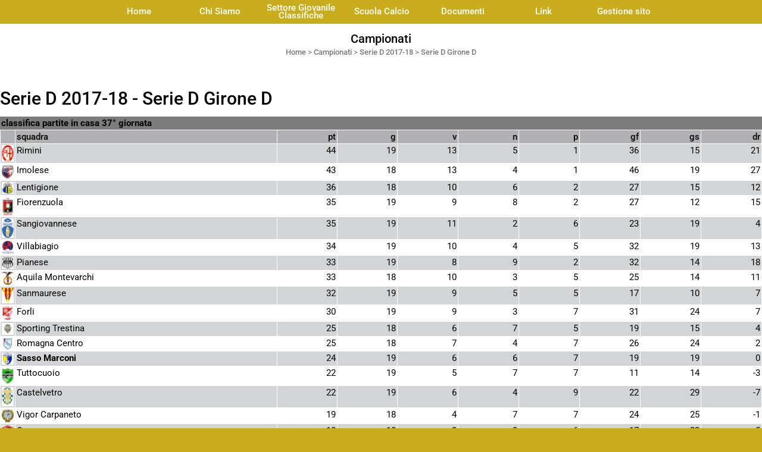

--- FILE ---
content_type: text/html; charset=UTF-8
request_url: https://www.sassomarconi1924.it/campionati0gironigiornatepartite_classifica.php?idgirone=33&tipo=incasa&giornata=37
body_size: 9643
content:
<!DOCTYPE html>
<html lang="it">
<head>
<title>Serie D Girone D | classifica partite in casa</title>
<meta charset="utf-8">
<meta name="description" content=" | classifica partite in casa">
<meta name="keywords" content="Serie D Girone D">
<link rel="canonical" href="https://www.sassomarconi1924.it/Serie-D-Girone-D-1.htm"><meta http-equiv="Content-Security-Policy" content="upgrade-insecure-requests">
<meta property="og:author" content="www.sassomarconi1924.it">
<meta property="og:publisher" content="www.sitoper.it">
<meta name="generator" content="www.sitoper.it">
<meta name="robots" content="max-snippet:-1,max-image-preview:standard,max-video-preview:30"><!-- Allow web app to be run in full-screen mode - iOS. -->
<meta name="apple-mobile-web-app-capable" content="yes">
 <!-- Allow web app to be run in full-screen mode - Android. -->
<meta name="mobile-web-app-capable" content="yes">
<!-- Make the app title different than the page title - iOS. -->
<meta name="apple-mobile-web-app-title" content="">
<!-- Make the app title different than the page title and configure icons - Android. -->
<link rel="manifest" href="https://www.sassomarconi1924.it/appicon/manifest.json">
<!-- IE configuration for icons and colors is in browserconfig.xml -->
<meta name="msapplication-config" content="https://www.sassomarconi1924.it/appicon/browserconfig.xml" />
 <!-- Configure the status bar - iOS. -->
<meta name="apple-mobile-web-app-status-bar-style" content="">
<!-- iOS icons -->
<link rel="apple-touch-icon" sizes="57x57" href="https://www.sassomarconi1924.it/appicon/apple-icon-57x57.png">
<link rel="apple-touch-icon" sizes="60x60" href="https://www.sassomarconi1924.it/appicon/apple-icon-60x60.png">
<link rel="apple-touch-icon" sizes="72x72" href="https://www.sassomarconi1924.it/appicon/apple-icon-72x72.png">
<link rel="apple-touch-icon" sizes="76x76" href="https://www.sassomarconi1924.it/appicon/apple-icon-76x76.png">
<link rel="apple-touch-icon" sizes="114x114" href="https://www.sassomarconi1924.it/appicon/apple-icon-114x114.png">
<link rel="apple-touch-icon" sizes="120x120" href="https://www.sassomarconi1924.it/appicon/apple-icon-120x120.png">
<link rel="apple-touch-icon" sizes="144x144" href="https://www.sassomarconi1924.it/appicon/apple-icon-144x144.png">
<link rel="apple-touch-icon" sizes="152x152" href="https://www.sassomarconi1924.it/appicon/apple-icon-152x152.png">
<link rel="apple-touch-icon" sizes="180x180" href="https://www.sassomarconi1924.it/appicon/apple-icon-180x180.png">
<!-- Android icons -->
<link rel="icon" type="image/png" sizes="192x192" href="https://www.sassomarconi1924.it/appicon/android-icon-192x192.png">
<link rel="icon" type="image/png" sizes="32x32" href="https://www.sassomarconi1924.it/appicon/favicon-32x32.png">
<link rel="icon" type="image/png" sizes="96x96" href="https://www.sassomarconi1924.it/appicon/favicon-96x96.png">
<link rel="icon" type="image/png" sizes="16x16" href="https://www.sassomarconi1924.it/appicon/favicon-16x16.png">
<!-- Windows icons -->
<meta name="msapplication-TileImage" content="https://www.sassomarconi1924.it/appicon/ms-icon-144x144.png">
<link rel="shortcut icon" href="https://www.sassomarconi1924.it/appicon/favicon.ico" type="image/x-icon">
<!-- Windows dock color -->
<meta name="msapplication-TileColor" content="#ffffff">
<!-- Android dock color -->
<meta name="theme-color" content="">
	
<link rel="stylesheet preload" as="style" type="text/css" href="https://www.sassomarconi1924.it/fonts/material-icons/material-icons.css">
<link rel="stylesheet preload" as="style" type="text/css" href="https://www.server156.h725.net/fonts/open-sans/open-sans.css">
<link rel="stylesheet preload" as="style" type="text/css" href="https://www.server156.h725.net/fonts/pontano-sans/pontano-sans.css">
<link rel="stylesheet preload" as="style" type="text/css" href="https://www.server156.h725.net/fonts/roboto/roboto.css">
	
<link href="https://www.sassomarconi1924.it/css_personali/cachestile_larga1_1408.css" rel="stylesheet" type="text/css" media="all">
<meta name="viewport" content="width=device-width, initial-scale=1.0">
<meta name="format-detection" content="telephone=no">

		
<style>

			
	/* sfondo singolo */
	@media all and (min-width: 1000px) {
		body {
		    background-color: #c9ad1d !important;
		}
	}
</style>
<script src="https://www.sassomarconi1924.it/js/jquery.js"></script>
<script src="https://www.sassomarconi1924.it/js/datatimepicker/jquery.ui.timepicker.js?v=0.3.2" defer></script>
<link href="https://www.sassomarconi1924.it/js/datatimepicker/jquery.ui.timepicker.css?v=0.3.2" rel="stylesheet" type="text/css"/>
<script src="https://www.sassomarconi1924.it/js/jquery.ui.core.js"></script>
<script src="https://www.sassomarconi1924.it/js/datatimepicker/jquery.ui.datepicker.js" defer></script>
<script src="https://www.sassomarconi1924.it/js/datatimepicker/jquery.ui.timepicker-it.js" defer></script>
<script src="https://www.sassomarconi1924.it/js/datatimepicker/jquery.ui.datepicker-it.js" defer></script>
<link rel="stylesheet" href="https://www.sassomarconi1924.it/js/jquery-ui.css">

<script src="https://www.sassomarconi1924.it/js/libvarie.js?lu=30012026161824"></script>
<script src="https://www.sassomarconi1924.it/js/cookie/cookie.php?lu=30012026161824" defer></script>
<script src="https://www.sassomarconi1924.it/js/defer.php?lu=30012026161824" defer></script>
<script src="https://www.sassomarconi1924.it/js/menu.php?lu=30012026161824" defer></script>
<script src="https://www.sassomarconi1924.it/js/carrello.php?lu=30012026161824" defer></script>

<link rel="stylesheet preload" as="style" type="text/css" href="https://www.sassomarconi1924.it/js/slideshow/slideshow_css.php?lu=30012026161824">
<script src="https://www.sassomarconi1924.it/js/slideshow/slideshow_js.php?lu=30012026161824" defer></script>

<link rel="stylesheet preload" as="style" type="text/css" href="https://www.sassomarconi1924.it/js/slideshow2.0/slideshow_css.php?lu=30012026161824">
<script src="https://www.sassomarconi1924.it/js/slideshow2.0/slideshow_js.php?lu=30012026161824" defer></script>

<link rel="stylesheet preload" as="style" type="text/css" href="https://www.sassomarconi1924.it/js/calendario/calendario.css?lu=30012026161824">
<script src="https://www.sassomarconi1924.it/js/calendario/calendario.js?lu=30012026161824" defer></script>

<link rel="stylesheet preload" as="style" type="text/css" href="https://www.sassomarconi1924.it/js/boxscorrimento/boxscorrimento_css.php">
<script src="https://www.sassomarconi1924.it/js/boxscorrimento/boxscorrimento_js.php?lu=30012026161824" defer></script>

<link rel="stylesheet preload" as="style" type="text/css" href="https://www.sassomarconi1924.it/lightbox/lightbox_css.php?lu=30012026161824">
<script src="https://www.sassomarconi1924.it/lightbox/lightbox.js?lu=30012026161824" defer></script>

<script src="https://www.sassomarconi1924.it/js/inviaamico/inviaamico.js?lu=30012026161824" defer></script>

<!--Per rendere il sistema dei video di sfondo funzionante anche su explorer NON ELIMINARE LACIARE COSI-->
<!--[if lt IE 9]>
<script>
document.createElement('video');
</script>
<![endif]-->


<!-- NON SONO UN MODELLO -->	<script>
		var $jQCheckCampoAggiuntivo = jQuery.noConflict();
		
		$jQCheckCampoAggiuntivo(document).ready(function (index){
			
			$jQCheckCampoAggiuntivo("form[id^='moduloOrdine']").submit(function(index) {
				
				var selettore=$jQCheckCampoAggiuntivo(this).attr('id');
				var array=selettore.split('moduloOrdine');
				var trovate2=true;
				var patternemail = new RegExp(/^(("[\w-+\s]+")|([\w-+]+(?:\.[\w-+]+)*)|("[\w-+\s]+")([\w-+]+(?:\.[\w-+]+)*))(@((?:[\w-+]+\.)*\w[\w-+]{0,66})\.([a-z]{2,6}(?:\.[a-z]{2})?)$)|(@\[?((25[0-5]\.|2[0-4][\d]\.|1[\d]{2}\.|[\d]{1,2}\.))((25[0-5]|2[0-4][\d]|1[\d]{2}|[\d]{1,2})\.){2}(25[0-5]|2[0-4][\d]|1[\d]{2}|[\d]{1,2})\]?$)/i);
				var patterndate = new RegExp(/(?:0[1-9]|[12][0-9]|3[01])\/(?:0[1-9]|1[0-2])\/(?:19|20\d{2})/);
				
				$jQCheckCampoAggiuntivo("#moduloOrdine"+array[1]+" div[id^='ordinedatoaggiuntivovis_']").each(function (index, value) { 
					
					if(
						(!$jQCheckCampoAggiuntivo(this).find('input').val() || $jQCheckCampoAggiuntivo(this).find('input').val()=='undefined') && 
						(!$jQCheckCampoAggiuntivo(this).find('select').val() || $jQCheckCampoAggiuntivo(this).find('select').val()=='undefined') && 
						(!$jQCheckCampoAggiuntivo(this).find('textarea').val() || $jQCheckCampoAggiuntivo(this).find('textarea').val()=='undefined')
					)
					{
						trovate2=false;
					}
					else
					{
						//controllo i dati inseriti se email o data
						if($jQCheckCampoAggiuntivo(this).find('input').attr("id"))
						{
							var tipocampo = $jQCheckCampoAggiuntivo(this).find('input').attr("id").split('_');
							if(tipocampo[0]=='campoemail') 
							{
								if(!patternemail.test( $jQCheckCampoAggiuntivo(this).find('input').val() ))
								{
									trovate2=false;
								}								
							}
							else if(tipocampo[0]=='campodata')
							{
								if(!patterndate.test( $jQCheckCampoAggiuntivo(this).find('input').val() ))
								{
									trovate2=false;
								}
							}
						}						
					}													
				});
				
				if(!trovate2)
					{
					$jQCheckCampoAggiuntivo("#moduloOrdine"+array[1]+" #avvisocampiaggiuntivicomprasubito"+array[1]).show();
					return false;
					}
				else
					{
					$jQCheckCampoAggiuntivo("#moduloOrdine"+array[1]+" #avvisocampiaggiuntivicomprasubito"+array[1]).hide();
					}
			});
		});
	</script>
	
		
	
<style>

</style>
<!-- foglio stampa -->
<link rel="stylesheet" href="https://www.sassomarconi1924.it/css/stampa.css" media="print"> 

<!-- T. intestazionecss: 0.006 -->
	
<meta property="og:title" content="Serie D Girone D" />
<meta property="og:type" content="article" />
<meta property="og:url" content="https://www.sassomarconi1924.it/campionati0gironigiornatepartite_classifica.php?idgirone=33&tipo=incasa&giornata=37" />
<meta property="og:description" content="" />

<meta name="twitter:creator" content="@sassomarconi1924.it" />
<meta name="twitter:site" content="@sassomarconi1924.it">
<meta name="twitter:title" content="Serie D 2017-18 - Serie D Girone D">
<meta name="twitter:description" content="">
<meta name="twitter:domain" content="www.sassomarconi1924.it"></head>
<body id="" class="">
	<a href="#contenuto-main" class="skip-link">Salta al contenuto principale</a>
<!-- inizio oggetti liberi body --><!-- fine oggetti liberi body -->
	<div id="sfondo-sito">
		<div id="data-ora">30 Gennaio 2026</div>
		
	<div id="accessoriofisso01"></div><div id="accessoriofisso02"></div><div id="accessorio-iniziosito"></div>
	<header id="testa" role="banner">
	    <div id="testa-interna"><!-- inizio oggetti liberi testa -->
<!-- fine oggetti liberi testa --><!-- no cache --><!-- menu: 1 | eredita: no | chi eredita:  | tipo: orizzontale -->
	<div id="ancora-menu-orizzontale1-46"></div>
	<nav class="menu-orizzontale menu-orizzontale-con-blocco" id="menu-orizzontale1-46" style="z-index: 99" data-tipoMenu="orizzontale">
		<div class="menu-orizzontale-riga">
			<ul><li class="menu-orizzontale-tasto">
	<a href="https://www.sassomarconi1924.it/" title="Home" data-urlPulsante="" data-moduloPulsante="homepage">Home</a>
</li><li class="menu-orizzontale-tasto">
	<a href="javascript:void(0)" style="pointer-events: none; cursor: default;" title="Chi Siamo" data-urlPulsante="javascript:void(0)" data-moduloPulsante="">Chi Siamo</a>
					<div class="menu-orizzontale-tendina">
						<div class="menu-orizzontale-tendina-tasto">
							<a href="https://www.sassomarconi1924.it/1.htm" title="Organigramma " data-urlPulsante="1.htm" data-moduloPulsante="">Organigramma </a>
						</div>
						<div class="menu-orizzontale-tendina-tasto">
							<a href="https://www.sassomarconi1924.it/Sede-ufficiale.htm" title="Sede ufficiale dell Asd Sasso Marconi Calcio" data-urlPulsante="Sede-ufficiale.htm" data-moduloPulsante="pagine_aggiuntive">Dove siamo</a>
						</div>
						<div class="menu-orizzontale-tendina-tasto">
							<a href="http://se-145.com/cgi-bin/awstats.pl?config=sassomarconi1924.it" title="Statistiche Sito Web" data-urlPulsante="http://se-145.com/cgi-bin/awstats.pl?config=sassomarconi1924.it" data-moduloPulsante="">Statistiche Sito Web</a>
						</div>
					</div>
</li><li class="menu-orizzontale-tasto">
	<a href="javascript:void(0)" style="pointer-events: none; cursor: default;" title="Settore Giovanile Classifiche" data-urlPulsante="javascript:void(0)" data-moduloPulsante="">Settore Giovanile Classifiche</a>
					<div class="menu-orizzontale-tendina">
						<div class="menu-orizzontale-tendina-tasto">
							<a href="http://www.tuttocampo.it/Italia/JunioresNazionaliU19/GironeENazionali/Risultati" title="Juniores Nazionali" data-urlPulsante="http://www.tuttocampo.it/Italia/JunioresNazionaliU19/GironeENazionali/Risultati" data-moduloPulsante="">Juniores Nazionali</a>
						</div>
						<div class="menu-orizzontale-tendina-tasto">
							<a href="http://www.tuttocampo.it/EmiliaRomagna/AllieviRegionaliU17/GironeC/Risultati" title="Under 17 Regionali" data-urlPulsante="http://www.tuttocampo.it/EmiliaRomagna/AllieviRegionaliU17/GironeC/Risultati" data-moduloPulsante="">Under 17 Regionali</a>
						</div>
						<div class="menu-orizzontale-tendina-tasto">
							<a href="http://www.tuttocampo.it/EmiliaRomagna/AllieviInterprovincialiU16/GironeGBologna/Risultati" title="Under 16" data-urlPulsante="http://www.tuttocampo.it/EmiliaRomagna/AllieviInterprovincialiU16/GironeGBologna/Risultati" data-moduloPulsante="">Under 16</a>
						</div>
						<div class="menu-orizzontale-tendina-tasto">
							<a href="http://www.tuttocampo.it/EmiliaRomagna/GiovanissimiProvincialiU15/GironeABologna/Risultati" title="Under 15" data-urlPulsante="http://www.tuttocampo.it/EmiliaRomagna/GiovanissimiProvincialiU15/GironeABologna/Risultati" data-moduloPulsante="">Under 15</a>
						</div>
						<div class="menu-orizzontale-tendina-tasto">
							<a href="http://www.tuttocampo.it/EmiliaRomagna/GiovanissimiProvincialiU14/GironeABologna/Risultati" title="Under 14" data-urlPulsante="http://www.tuttocampo.it/EmiliaRomagna/GiovanissimiProvincialiU14/GironeABologna/Risultati" data-moduloPulsante="">Under 14</a>
						</div>
					</div>
</li><li class="menu-orizzontale-tasto">
	<a href="javascript:void(0)" style="pointer-events: none; cursor: default;" title="Scuola Calcio" data-urlPulsante="javascript:void(0)" data-moduloPulsante="">Scuola Calcio</a>
					<div class="menu-orizzontale-tendina">
						<div class="menu-orizzontale-tendina-tasto">
							<a href="https://www.sassomarconi1924.it/Pulcini-2005.htm" title="Pulcini 2005" data-urlPulsante="Pulcini-2005.htm" data-moduloPulsante="pagine_aggiuntive">Under 13</a>
						</div>
						<div class="menu-orizzontale-tendina-tasto">
							<a href="https://www.sassomarconi1924.it/Esordienti-2004.htm" title="Esordienti 2004" data-urlPulsante="Esordienti-2004.htm" data-moduloPulsante="pagine_aggiuntive">Under 12</a>
						</div>
						<div class="menu-orizzontale-tendina-tasto">
							<a href="https://www.sassomarconi1924.it/Pulcini-2007.htm" title="Pulcini 07" data-urlPulsante="Pulcini-2007.htm" data-moduloPulsante="pagine_aggiuntive">Under 11</a>
						</div>
						<div class="menu-orizzontale-tendina-tasto">
							<a href="https://www.sassomarconi1924.it/Piccoli-Amici-2008.htm" title="Piccoli Amici 2008" data-urlPulsante="Piccoli-Amici-2008.htm" data-moduloPulsante="pagine_aggiuntive">Under 10</a>
						</div>
						<div class="menu-orizzontale-tendina-tasto">
							<a href="https://www.sassomarconi1924.it/Piccoli-Amici-2010-11-1.htm" title="Piccoli Amici 2010-11" data-urlPulsante="Piccoli-Amici-2010-11-1.htm" data-moduloPulsante="pagine_aggiuntive">Piccoli Amici A</a>
						</div>
						<div class="menu-orizzontale-tendina-tasto">
							<a href="https://www.sassomarconi1924.it/Piccoli-amici-2009.htm" title="Piccoli amici 2009" data-urlPulsante="Piccoli-amici-2009.htm" data-moduloPulsante="pagine_aggiuntive">Primi Calci</a>
						</div>
						<div class="menu-orizzontale-tendina-tasto">
							<a href="javascript:void(0)" style="pointer-events: none; cursor: default;" title="Femminile" data-urlPulsante="javascript:void(0)" data-moduloPulsante="">Femminile</a>
						</div>
					</div>
</li><li class="menu-orizzontale-tasto">
	<a href="javascript:void(0)" style="pointer-events: none; cursor: default;" title="Documenti" data-urlPulsante="javascript:void(0)" data-moduloPulsante="">Documenti</a>
					<div class="menu-orizzontale-tendina">
						<div class="menu-orizzontale-tendina-tasto">
							<a href="https://www.sassomarconi1924.it/allegato-b-figc.htm" title="ALLEGATO B FIGC" data-urlPulsante="allegato-b-figc.htm" data-moduloPulsante="documenti">ALLEGATO B FIGC</a>
						</div>
						<div class="menu-orizzontale-tendina-tasto">
							<a href="https://www.sassomarconi1924.it/safeguarding.htm" title="SAFEGUARDING" data-urlPulsante="safeguarding.htm" data-moduloPulsante="documenti">SAFEGUARDING</a>
						</div>
						<div class="menu-orizzontale-tendina-tasto">
							<a href="https://www.sassomarconi1924.it/carta-diritti-del-bambino.htm" title="CARTA DIRITTI DEL BAMBINO" data-urlPulsante="carta-diritti-del-bambino.htm" data-moduloPulsante="documenti">CARTA DIRITTI DEL BAMBINO</a>
						</div>
						<div class="menu-orizzontale-tendina-tasto">
							<a href="https://www.sassomarconi1924.it/Richiesta-Certificato-Medico.htm" title="Richiesta Certificato Medico" data-urlPulsante="Richiesta-Certificato-Medico.htm" data-moduloPulsante="documenti">Richiesta Certificato Medico</a>
						</div>
						<div class="menu-orizzontale-tendina-tasto">
							<a href="https://www.sassomarconi1924.it/Richiesta-Libretto-Verde.htm" title="Richiesta Libretto Verde" data-urlPulsante="Richiesta-Libretto-Verde.htm" data-moduloPulsante="documenti">Richiesta Libretto Verde</a>
						</div>
						<div class="menu-orizzontale-tendina-tasto">
							<a href="https://www.sassomarconi1924.it/Iscrizione.htm" title="Iscrizione" data-urlPulsante="Iscrizione.htm" data-moduloPulsante="documenti">Iscrizione</a>
						</div>
					</div>
</li><li class="menu-orizzontale-tasto">
	<a href="javascript:void(0)" style="pointer-events: none; cursor: default;" title="Link" data-urlPulsante="javascript:void(0)" data-moduloPulsante="">Link</a>
					<div class="menu-orizzontale-tendina">
						<div class="menu-orizzontale-tendina-tasto">
							<a href="http://www.tuttocampo.it/" title="tutto campo" data-urlPulsante="http://www.tuttocampo.it/" data-moduloPulsante="">tutto campo</a>
						</div>
						<div class="menu-orizzontale-tendina-tasto">
							<a href="http://www.romagnasport.com/" title="romagna sport" data-urlPulsante="http://www.romagnasport.com/" data-moduloPulsante="">romagna sport</a>
						</div>
					</div>
</li><li class="menu-orizzontale-tasto">
	<a href="javascript:void(0)" style="pointer-events: none; cursor: default;" title="Gestione sito" data-urlPulsante="javascript:void(0)" data-moduloPulsante="">Gestione sito</a>
					<div class="menu-orizzontale-tendina">
						<div class="menu-orizzontale-tendina-tasto">
							<a href="https://www.sassomarconi1924.it/gestione" title="Gestione sito" data-urlPulsante="gestione" data-moduloPulsante="">Gestione sito</a>
						</div>
						<div class="menu-orizzontale-tendina-tasto">
							<a href="http://webmail.sassomarconi1924.it" title="Webmail" data-urlPulsante="http://webmail.sassomarconi1924.it" data-moduloPulsante="">Webmail</a>
						</div>
					</div>
</li>
				</ul>
			</div>
		</nav><!-- T. menu 46 parziale1: 0.000 | parziale2: 0.003 --><!-- T. menu 46: 0.003 -->
			<div class="contenitoreBox" id="contenitoreBox83">
				<div class="contenitoreBoxContenuto"><div class="contenitoreBoxColonna"></div><div class="contenitoreBoxColonna"></div>
	            </div>
			</div><!-- T. contenitore 83: 0.000 -->		
	    <!-- CHIUSURA DI testa-interna -->
		</div>
	<!-- CHIUSURA DI testa -->
	</header>
	
	<div id="accessorio-iniziocontenuti"></div>		<div id="corpo-contenitore">
			<div id="corpo-contenuto-paginainterna">
								<div id="contenuti" class="campionati_squadre-scheda scheda">
				
				<main class="pag00" id="contenuto-main" role="main">
										<div class="pag00-testa">
								<div class="titolo">Campionati</div><div class="sottotitolo"><span class="nascosto">percorso: </span><a href="https://www.sassomarconi1924.it/" title="torna a Home">Home</a> &gt; <a href="Campionati.htm" title="torna a Campionati">Campionati</a> &gt; <a href="Serie-D-2017-18.htm" title="torna a Serie D 2017-18">Serie D 2017-18</a> &gt; <a href="Serie-D-Girone-D-1.htm" title="torna a Serie D Girone D">Serie D Girone D</a></div>					</div> 
											<div class="pag00-corpo">
																
								<!-- pag01 - contenuti -->
								<article class="pag01">
									
								<header class="pag01-testa"><div class="titolo"><h1>Serie D 2017-18 - Serie D Girone D</h1></div>
								</header>									<div class="pag01-corpo">
											
																
																<div class="pag02" id="">												
																	<div class="pag02-corpo">
	<div class="tabellascroll">
		<table class="tabella-campionati"><caption class="titolo-tabella-n1 align-left"><strong>classifica partite in casa 37&deg; giornata</strong></caption>	<tr class="titolo-tabella-n2">
					<th></th>
					<th class="align-left">SQUADRA</th>	<th class="align-right">PT</th>	<th class="align-right">G</th>	<th class="align-right">V</th>	<th class="align-right">N</th>	<th class="align-right">P</th>	<th class="align-right">GF</th>	<th class="align-right">GS</th>	<th class="align-right">DR</th>   </tr><tr><td class="td-rigadispari td-width1"><img src="/foto/grandi/rimini.png" alt="logo Rimini"></td><td class="td-rigadispari td-width35"><a href="campionati0gironigiornatepartite_risultatisquadra.php?idgirone=33&amp;idsquadra=377" title="calendario completo Rimini"><span class="">Rimini</span></a></td><td class="td-rigadispari td-width8 align-right">44</td><td class="td-rigadispari td-width8 align-right">19</td><td class="td-rigadispari td-width8 align-right">13</td><td class="td-rigadispari td-width8 align-right">5</td><td class="td-rigadispari td-width8 align-right">1</td><td class="td-rigadispari td-width8 align-right">36</td><td class="td-rigadispari td-width8 align-right">15</td><td class="td-rigadispari td-width8 align-right">21</td></tr><tr><td class="td-rigapari td-width1"><img src="/foto/grandi/imolese1.jpg" alt="logo Imolese"></td><td class="td-rigapari td-width35"><a href="campionati0gironigiornatepartite_risultatisquadra.php?idgirone=33&amp;idsquadra=373" title="calendario completo Imolese"><span class="">Imolese</span></a></td><td class="td-rigapari td-width8 align-right">43</td><td class="td-rigapari td-width8 align-right">18</td><td class="td-rigapari td-width8 align-right">13</td><td class="td-rigapari td-width8 align-right">4</td><td class="td-rigapari td-width8 align-right">1</td><td class="td-rigapari td-width8 align-right">46</td><td class="td-rigapari td-width8 align-right">19</td><td class="td-rigapari td-width8 align-right">27</td></tr><tr><td class="td-rigadispari td-width1"><img src="/foto/grandi/lentigione.png" alt="logo Lentigione"></td><td class="td-rigadispari td-width35"><a href="campionati0gironigiornatepartite_risultatisquadra.php?idgirone=33&amp;idsquadra=374" title="calendario completo Lentigione"><span class="">Lentigione</span></a></td><td class="td-rigadispari td-width8 align-right">36</td><td class="td-rigadispari td-width8 align-right">18</td><td class="td-rigadispari td-width8 align-right">10</td><td class="td-rigadispari td-width8 align-right">6</td><td class="td-rigadispari td-width8 align-right">2</td><td class="td-rigadispari td-width8 align-right">27</td><td class="td-rigadispari td-width8 align-right">15</td><td class="td-rigadispari td-width8 align-right">12</td></tr><tr><td class="td-rigapari td-width1"><img src="/foto/grandi/fiorenzuola.jpg" alt="logo Fiorenzuola"></td><td class="td-rigapari td-width35"><a href="campionati0gironigiornatepartite_risultatisquadra.php?idgirone=33&amp;idsquadra=371" title="calendario completo Fiorenzuola"><span class="">Fiorenzuola</span></a></td><td class="td-rigapari td-width8 align-right">35</td><td class="td-rigapari td-width8 align-right">19</td><td class="td-rigapari td-width8 align-right">9</td><td class="td-rigapari td-width8 align-right">8</td><td class="td-rigapari td-width8 align-right">2</td><td class="td-rigapari td-width8 align-right">27</td><td class="td-rigapari td-width8 align-right">12</td><td class="td-rigapari td-width8 align-right">15</td></tr><tr><td class="td-rigadispari td-width1"><img src="/foto/grandi/sangiovannese.png" alt="logo Sangiovannese"></td><td class="td-rigadispari td-width35"><a href="campionati0gironigiornatepartite_risultatisquadra.php?idgirone=33&amp;idsquadra=379" title="calendario completo Sangiovannese"><span class="">Sangiovannese</span></a></td><td class="td-rigadispari td-width8 align-right">35</td><td class="td-rigadispari td-width8 align-right">19</td><td class="td-rigadispari td-width8 align-right">11</td><td class="td-rigadispari td-width8 align-right">2</td><td class="td-rigadispari td-width8 align-right">6</td><td class="td-rigadispari td-width8 align-right">23</td><td class="td-rigadispari td-width8 align-right">19</td><td class="td-rigadispari td-width8 align-right">4</td></tr><tr><td class="td-rigapari td-width1"><img src="/foto/grandi/villabiagio.jpg" alt="logo Villabiagio"></td><td class="td-rigapari td-width35"><a href="campionati0gironigiornatepartite_risultatisquadra.php?idgirone=33&amp;idsquadra=385" title="calendario completo Villabiagio"><span class="">Villabiagio</span></a></td><td class="td-rigapari td-width8 align-right">34</td><td class="td-rigapari td-width8 align-right">19</td><td class="td-rigapari td-width8 align-right">10</td><td class="td-rigapari td-width8 align-right">4</td><td class="td-rigapari td-width8 align-right">5</td><td class="td-rigapari td-width8 align-right">32</td><td class="td-rigapari td-width8 align-right">19</td><td class="td-rigapari td-width8 align-right">13</td></tr><tr><td class="td-rigadispari td-width1"><img src="/foto/grandi/pianese.jpg" alt="logo Pianese"></td><td class="td-rigadispari td-width35"><a href="campionati0gironigiornatepartite_risultatisquadra.php?idgirone=33&amp;idsquadra=376" title="calendario completo Pianese"><span class="">Pianese</span></a></td><td class="td-rigadispari td-width8 align-right">33</td><td class="td-rigadispari td-width8 align-right">19</td><td class="td-rigadispari td-width8 align-right">8</td><td class="td-rigadispari td-width8 align-right">9</td><td class="td-rigadispari td-width8 align-right">2</td><td class="td-rigadispari td-width8 align-right">32</td><td class="td-rigadispari td-width8 align-right">14</td><td class="td-rigadispari td-width8 align-right">18</td></tr><tr><td class="td-rigapari td-width1"><img src="/foto/grandi/aquilamontevarchi.jpg" alt="logo Aquila Montevarchi"></td><td class="td-rigapari td-width35"><a href="campionati0gironigiornatepartite_risultatisquadra.php?idgirone=33&amp;idsquadra=367" title="calendario completo Aquila Montevarchi"><span class="">Aquila Montevarchi</span></a></td><td class="td-rigapari td-width8 align-right">33</td><td class="td-rigapari td-width8 align-right">18</td><td class="td-rigapari td-width8 align-right">10</td><td class="td-rigapari td-width8 align-right">3</td><td class="td-rigapari td-width8 align-right">5</td><td class="td-rigapari td-width8 align-right">25</td><td class="td-rigapari td-width8 align-right">14</td><td class="td-rigapari td-width8 align-right">11</td></tr><tr><td class="td-rigadispari td-width1"><img src="/foto/grandi/sanmaurese.jpg" alt="logo Sanmaurese"></td><td class="td-rigadispari td-width35"><a href="campionati0gironigiornatepartite_risultatisquadra.php?idgirone=33&amp;idsquadra=380" title="calendario completo Sanmaurese"><span class="">Sanmaurese</span></a></td><td class="td-rigadispari td-width8 align-right">32</td><td class="td-rigadispari td-width8 align-right">19</td><td class="td-rigadispari td-width8 align-right">9</td><td class="td-rigadispari td-width8 align-right">5</td><td class="td-rigadispari td-width8 align-right">5</td><td class="td-rigadispari td-width8 align-right">17</td><td class="td-rigadispari td-width8 align-right">10</td><td class="td-rigadispari td-width8 align-right">7</td></tr><tr><td class="td-rigapari td-width1"><img src="/foto/grandi/forli.png" alt="logo Forli"></td><td class="td-rigapari td-width35"><a href="campionati0gironigiornatepartite_risultatisquadra.php?idgirone=33&amp;idsquadra=372" title="calendario completo Forli"><span class="">Forli</span></a></td><td class="td-rigapari td-width8 align-right">30</td><td class="td-rigapari td-width8 align-right">19</td><td class="td-rigapari td-width8 align-right">9</td><td class="td-rigapari td-width8 align-right">3</td><td class="td-rigapari td-width8 align-right">7</td><td class="td-rigapari td-width8 align-right">31</td><td class="td-rigapari td-width8 align-right">24</td><td class="td-rigapari td-width8 align-right">7</td></tr><tr><td class="td-rigadispari td-width1"><img src="/foto/grandi/sportingtrestina.jpg" alt="logo Sporting Trestina"></td><td class="td-rigadispari td-width35"><a href="campionati0gironigiornatepartite_risultatisquadra.php?idgirone=33&amp;idsquadra=382" title="calendario completo Sporting Trestina"><span class="">Sporting Trestina</span></a></td><td class="td-rigadispari td-width8 align-right">25</td><td class="td-rigadispari td-width8 align-right">18</td><td class="td-rigadispari td-width8 align-right">6</td><td class="td-rigadispari td-width8 align-right">7</td><td class="td-rigadispari td-width8 align-right">5</td><td class="td-rigadispari td-width8 align-right">19</td><td class="td-rigadispari td-width8 align-right">15</td><td class="td-rigadispari td-width8 align-right">4</td></tr><tr><td class="td-rigapari td-width1"><img src="/foto/grandi/romagnacentro.jpg" alt="logo Romagna Centro"></td><td class="td-rigapari td-width35"><a href="campionati0gironigiornatepartite_risultatisquadra.php?idgirone=33&amp;idsquadra=378" title="calendario completo Romagna Centro"><span class="">Romagna Centro</span></a></td><td class="td-rigapari td-width8 align-right">25</td><td class="td-rigapari td-width8 align-right">18</td><td class="td-rigapari td-width8 align-right">7</td><td class="td-rigapari td-width8 align-right">4</td><td class="td-rigapari td-width8 align-right">7</td><td class="td-rigapari td-width8 align-right">26</td><td class="td-rigapari td-width8 align-right">24</td><td class="td-rigapari td-width8 align-right">2</td></tr><tr><td class="td-rigadispari td-width1"><img src="/foto/grandi/sassomarconi.jpg" alt="logo Sasso Marconi"></td><td class="td-rigadispari td-width35"><a href="campionati0gironigiornatepartite_risultatisquadra.php?idgirone=33&amp;idsquadra=381" title="calendario completo Sasso Marconi"><span class="partitasquadrasocieta">Sasso Marconi</span></a></td><td class="td-rigadispari td-width8 align-right">24</td><td class="td-rigadispari td-width8 align-right">19</td><td class="td-rigadispari td-width8 align-right">6</td><td class="td-rigadispari td-width8 align-right">6</td><td class="td-rigadispari td-width8 align-right">7</td><td class="td-rigadispari td-width8 align-right">19</td><td class="td-rigadispari td-width8 align-right">19</td><td class="td-rigadispari td-width8 align-right">0</td></tr><tr><td class="td-rigapari td-width1"><img src="/foto/grandi/tuttocuoio.jpg" alt="logo Tuttocuoio"></td><td class="td-rigapari td-width35"><a href="campionati0gironigiornatepartite_risultatisquadra.php?idgirone=33&amp;idsquadra=383" title="calendario completo Tuttocuoio"><span class="">Tuttocuoio</span></a></td><td class="td-rigapari td-width8 align-right">22</td><td class="td-rigapari td-width8 align-right">19</td><td class="td-rigapari td-width8 align-right">5</td><td class="td-rigapari td-width8 align-right">7</td><td class="td-rigapari td-width8 align-right">7</td><td class="td-rigapari td-width8 align-right">11</td><td class="td-rigapari td-width8 align-right">14</td><td class="td-rigapari td-width8 align-right">-3</td></tr><tr><td class="td-rigadispari td-width1"><img src="/foto/grandi/castelvetro.jpg" alt="logo Castelvetro"></td><td class="td-rigadispari td-width35"><a href="campionati0gironigiornatepartite_risultatisquadra.php?idgirone=33&amp;idsquadra=368" title="calendario completo Castelvetro"><span class="">Castelvetro</span></a></td><td class="td-rigadispari td-width8 align-right">22</td><td class="td-rigadispari td-width8 align-right">19</td><td class="td-rigadispari td-width8 align-right">6</td><td class="td-rigadispari td-width8 align-right">4</td><td class="td-rigadispari td-width8 align-right">9</td><td class="td-rigadispari td-width8 align-right">22</td><td class="td-rigadispari td-width8 align-right">29</td><td class="td-rigadispari td-width8 align-right">-7</td></tr><tr><td class="td-rigapari td-width1"><img src="/foto/grandi/vigorcarpaneto.jpg" alt="logo Vigor Carpaneto"></td><td class="td-rigapari td-width35"><a href="campionati0gironigiornatepartite_risultatisquadra.php?idgirone=33&amp;idsquadra=384" title="calendario completo Vigor Carpaneto"><span class="">Vigor Carpaneto</span></a></td><td class="td-rigapari td-width8 align-right">19</td><td class="td-rigapari td-width8 align-right">18</td><td class="td-rigapari td-width8 align-right">4</td><td class="td-rigapari td-width8 align-right">7</td><td class="td-rigapari td-width8 align-right">7</td><td class="td-rigapari td-width8 align-right">24</td><td class="td-rigapari td-width8 align-right">25</td><td class="td-rigapari td-width8 align-right">-1</td></tr><tr><td class="td-rigadispari td-width1"><img src="/foto/grandi/correggese1.jpg" alt="logo Correggese"></td><td class="td-rigadispari td-width35"><a href="campionati0gironigiornatepartite_risultatisquadra.php?idgirone=33&amp;idsquadra=370" title="calendario completo Correggese"><span class="">Correggese</span></a></td><td class="td-rigadispari td-width8 align-right">18</td><td class="td-rigadispari td-width8 align-right">18</td><td class="td-rigadispari td-width8 align-right">3</td><td class="td-rigadispari td-width8 align-right">9</td><td class="td-rigadispari td-width8 align-right">6</td><td class="td-rigadispari td-width8 align-right">17</td><td class="td-rigadispari td-width8 align-right">22</td><td class="td-rigadispari td-width8 align-right">-5</td></tr><tr><td class="td-rigapari td-width1"><img src="/foto/grandi/sansepolcro.jpg" alt="logo Sansepolcro Vivialtotevere"></td><td class="td-rigapari td-width35"><a href="campionati0gironigiornatepartite_risultatisquadra.php?idgirone=33&amp;idsquadra=386" title="calendario completo Sansepolcro Vivialtotevere"><span class="">Sansepolcro Vivialtotevere</span></a></td><td class="td-rigapari td-width8 align-right">16</td><td class="td-rigapari td-width8 align-right">18</td><td class="td-rigapari td-width8 align-right">3</td><td class="td-rigapari td-width8 align-right">7</td><td class="td-rigapari td-width8 align-right">8</td><td class="td-rigapari td-width8 align-right">20</td><td class="td-rigapari td-width8 align-right">27</td><td class="td-rigapari td-width8 align-right">-7</td></tr><tr><td class="td-rigadispari td-width1"><img src="/foto/grandi/colligiana.png" alt="logo Colligiana"></td><td class="td-rigadispari td-width35"><a href="campionati0gironigiornatepartite_risultatisquadra.php?idgirone=33&amp;idsquadra=369" title="calendario completo Colligiana"><span class="">Colligiana</span></a></td><td class="td-rigadispari td-width8 align-right">15</td><td class="td-rigadispari td-width8 align-right">18</td><td class="td-rigadispari td-width8 align-right">3</td><td class="td-rigadispari td-width8 align-right">6</td><td class="td-rigadispari td-width8 align-right">9</td><td class="td-rigadispari td-width8 align-right">11</td><td class="td-rigadispari td-width8 align-right">22</td><td class="td-rigadispari td-width8 align-right">-11</td></tr><tr><td class="td-rigapari td-width1"><img src="/foto/grandi/mezzolara.jpg" alt="logo Mezzolara"></td><td class="td-rigapari td-width35"><a href="campionati0gironigiornatepartite_risultatisquadra.php?idgirone=33&amp;idsquadra=375" title="calendario completo Mezzolara"><span class="">Mezzolara</span></a></td><td class="td-rigapari td-width8 align-right">13</td><td class="td-rigapari td-width8 align-right">18</td><td class="td-rigapari td-width8 align-right">2</td><td class="td-rigapari td-width8 align-right">7</td><td class="td-rigapari td-width8 align-right">9</td><td class="td-rigapari td-width8 align-right">15</td><td class="td-rigapari td-width8 align-right">26</td><td class="td-rigapari td-width8 align-right">-11</td></tr>
		</table>
	</div><BR><div class="lista-giornate"><div><strong>vai alla giornata:</strong></div><div class="float-left align-center" style="width: 20px;"><a href="campionati0gironigiornatepartite_classifica.php?idgirone=33&amp;tipo=incasa&amp;giornata=1" title="vai alla giornata 1">1</a></div><div class="float-left align-center" style="width: 20px;"><a href="campionati0gironigiornatepartite_classifica.php?idgirone=33&amp;tipo=incasa&amp;giornata=2" title="vai alla giornata 2">2</a></div><div class="float-left align-center" style="width: 20px;"><a href="campionati0gironigiornatepartite_classifica.php?idgirone=33&amp;tipo=incasa&amp;giornata=3" title="vai alla giornata 3">3</a></div><div class="float-left align-center" style="width: 20px;"><a href="campionati0gironigiornatepartite_classifica.php?idgirone=33&amp;tipo=incasa&amp;giornata=4" title="vai alla giornata 4">4</a></div><div class="float-left align-center" style="width: 20px;"><a href="campionati0gironigiornatepartite_classifica.php?idgirone=33&amp;tipo=incasa&amp;giornata=5" title="vai alla giornata 5">5</a></div><div class="float-left align-center" style="width: 20px;"><a href="campionati0gironigiornatepartite_classifica.php?idgirone=33&amp;tipo=incasa&amp;giornata=6" title="vai alla giornata 6">6</a></div><div class="float-left align-center" style="width: 20px;"><a href="campionati0gironigiornatepartite_classifica.php?idgirone=33&amp;tipo=incasa&amp;giornata=7" title="vai alla giornata 7">7</a></div><div class="float-left align-center" style="width: 20px;"><a href="campionati0gironigiornatepartite_classifica.php?idgirone=33&amp;tipo=incasa&amp;giornata=8" title="vai alla giornata 8">8</a></div><div class="float-left align-center" style="width: 20px;"><a href="campionati0gironigiornatepartite_classifica.php?idgirone=33&amp;tipo=incasa&amp;giornata=9" title="vai alla giornata 9">9</a></div><div class="float-left align-center" style="width: 20px;"><a href="campionati0gironigiornatepartite_classifica.php?idgirone=33&amp;tipo=incasa&amp;giornata=10" title="vai alla giornata 10">10</a></div><div class="float-left align-center" style="width: 20px;"><a href="campionati0gironigiornatepartite_classifica.php?idgirone=33&amp;tipo=incasa&amp;giornata=11" title="vai alla giornata 11">11</a></div><div class="float-left align-center" style="width: 20px;"><a href="campionati0gironigiornatepartite_classifica.php?idgirone=33&amp;tipo=incasa&amp;giornata=12" title="vai alla giornata 12">12</a></div><div class="float-left align-center" style="width: 20px;"><a href="campionati0gironigiornatepartite_classifica.php?idgirone=33&amp;tipo=incasa&amp;giornata=13" title="vai alla giornata 13">13</a></div><div class="float-left align-center" style="width: 20px;"><a href="campionati0gironigiornatepartite_classifica.php?idgirone=33&amp;tipo=incasa&amp;giornata=14" title="vai alla giornata 14">14</a></div><div class="float-left align-center" style="width: 20px;"><a href="campionati0gironigiornatepartite_classifica.php?idgirone=33&amp;tipo=incasa&amp;giornata=15" title="vai alla giornata 15">15</a></div><div class="float-left align-center" style="width: 20px;"><a href="campionati0gironigiornatepartite_classifica.php?idgirone=33&amp;tipo=incasa&amp;giornata=16" title="vai alla giornata 16">16</a></div><div class="float-left align-center" style="width: 20px;"><a href="campionati0gironigiornatepartite_classifica.php?idgirone=33&amp;tipo=incasa&amp;giornata=17" title="vai alla giornata 17">17</a></div><div class="float-left align-center" style="width: 20px;"><a href="campionati0gironigiornatepartite_classifica.php?idgirone=33&amp;tipo=incasa&amp;giornata=18" title="vai alla giornata 18">18</a></div><div class="float-left align-center" style="width: 20px;"><a href="campionati0gironigiornatepartite_classifica.php?idgirone=33&amp;tipo=incasa&amp;giornata=19" title="vai alla giornata 19">19</a></div><div class="float-left align-center" style="width: 20px;"><a href="campionati0gironigiornatepartite_classifica.php?idgirone=33&amp;tipo=incasa&amp;giornata=20" title="vai alla giornata 20">20</a></div><div class="float-left align-center" style="width: 20px;"><a href="campionati0gironigiornatepartite_classifica.php?idgirone=33&amp;tipo=incasa&amp;giornata=21" title="vai alla giornata 21">21</a></div><div class="float-left align-center" style="width: 20px;"><a href="campionati0gironigiornatepartite_classifica.php?idgirone=33&amp;tipo=incasa&amp;giornata=22" title="vai alla giornata 22">22</a></div><div class="float-left align-center" style="width: 20px;"><a href="campionati0gironigiornatepartite_classifica.php?idgirone=33&amp;tipo=incasa&amp;giornata=23" title="vai alla giornata 23">23</a></div><div class="float-left align-center" style="width: 20px;"><a href="campionati0gironigiornatepartite_classifica.php?idgirone=33&amp;tipo=incasa&amp;giornata=24" title="vai alla giornata 24">24</a></div><div class="float-left align-center" style="width: 20px;"><a href="campionati0gironigiornatepartite_classifica.php?idgirone=33&amp;tipo=incasa&amp;giornata=25" title="vai alla giornata 25">25</a></div><div class="float-left align-center" style="width: 20px;"><a href="campionati0gironigiornatepartite_classifica.php?idgirone=33&amp;tipo=incasa&amp;giornata=26" title="vai alla giornata 26">26</a></div><div class="float-left align-center" style="width: 20px;"><a href="campionati0gironigiornatepartite_classifica.php?idgirone=33&amp;tipo=incasa&amp;giornata=27" title="vai alla giornata 27">27</a></div><div class="float-left align-center" style="width: 20px;"><a href="campionati0gironigiornatepartite_classifica.php?idgirone=33&amp;tipo=incasa&amp;giornata=28" title="vai alla giornata 28">28</a></div><div class="float-left align-center" style="width: 20px;"><a href="campionati0gironigiornatepartite_classifica.php?idgirone=33&amp;tipo=incasa&amp;giornata=29" title="vai alla giornata 29">29</a></div><div class="float-left align-center" style="width: 20px;"><a href="campionati0gironigiornatepartite_classifica.php?idgirone=33&amp;tipo=incasa&amp;giornata=30" title="vai alla giornata 30">30</a></div><div class="float-left align-center" style="width: 20px;"><a href="campionati0gironigiornatepartite_classifica.php?idgirone=33&amp;tipo=incasa&amp;giornata=31" title="vai alla giornata 31">31</a></div><div class="float-left align-center" style="width: 20px;"><a href="campionati0gironigiornatepartite_classifica.php?idgirone=33&amp;tipo=incasa&amp;giornata=32" title="vai alla giornata 32">32</a></div><div class="float-left align-center" style="width: 20px;"><a href="campionati0gironigiornatepartite_classifica.php?idgirone=33&amp;tipo=incasa&amp;giornata=33" title="vai alla giornata 33">33</a></div><div class="float-left align-center" style="width: 20px;"><a href="campionati0gironigiornatepartite_classifica.php?idgirone=33&amp;tipo=incasa&amp;giornata=34" title="vai alla giornata 34">34</a></div><div class="float-left align-center" style="width: 20px;"><a href="campionati0gironigiornatepartite_classifica.php?idgirone=33&amp;tipo=incasa&amp;giornata=35" title="vai alla giornata 35">35</a></div><div class="float-left align-center" style="width: 20px;"><a href="campionati0gironigiornatepartite_classifica.php?idgirone=33&amp;tipo=incasa&amp;giornata=36" title="vai alla giornata 36">36</a></div><div class="float-left align-center" style="width: 20px;"><a href="campionati0gironigiornatepartite_classifica.php?idgirone=33&amp;tipo=incasa&amp;giornata=37" title="vai alla giornata 37">37</a></div><div class="float-left align-center" style="width: 20px;"><a href="campionati0gironigiornatepartite_classifica.php?idgirone=33&amp;tipo=incasa&amp;giornata=38" title="vai alla giornata 38">38</a></div><div class="clear-left"></div></div><BR><div><a href="campionati0gironigiornatepartite_classifica.php?idgirone=33&amp;tipo=fuoricasa&amp;giornata=37" title="classifica partite fuori casa">classifica partite fuori casa</a> - <a href="campionati0gironigiornatepartite_classifica.php?idgirone=33&amp;giornata=37" title="classifica completa">classifica completa</a></div>		</div>
																</div>
																
																<div class="pag02" id="">												
																	<div class="pag02-corpo"><table class="campionaticalendario campionaticalendarioridotto"><caption class="titolo-tabella-n1 align-left"><strong>risultati della 37&deg; giornata</strong></caption>
            <tr class="titolo-tabella-n2 nascosto">
                <th>data, luogo</th>
                <th>squadra, risultato</th>
            </tr>
                  <tr> 
                    <td class="td-rigapari partitadataora">Domenica 29/04/2018 15:00</td>
                    <td class="td-rigapari partitasquadre">
                        <div class="elemento-table">
                            <div class="elemento-row">
                                <div class="elemento-cell partitasquadracasa">Pianese</div>
                                <div class="elemento-cell partitasquadralogo visibilita-solo-pc"><img src="/foto/grandi/pianese.jpg" alt="" role="presentation"></div>
                                <div class="elemento-cell partitainfo partitarisultato">4 - 1</div>
                                <div class="elemento-cell partitasquadralogo visibilita-solo-pc"><img src="/foto/grandi/aquilamontevarchi.jpg" alt="" role="presentation"></div>
                                <div class="elemento-cell partitasquadraospite">Aquila Montevarchi</div>
                            </div>
                        </div>
                        
                    </td>
                </tr>
                  <tr> 
                    <td class="td-rigadispari partitadataora">Domenica 29/04/2018 15:00</td>
                    <td class="td-rigadispari partitasquadre">
                        <div class="elemento-table">
                            <div class="elemento-row">
                                <div class="elemento-cell partitasquadracasa">Sangiovannese</div>
                                <div class="elemento-cell partitasquadralogo visibilita-solo-pc"><img src="/foto/grandi/sangiovannese.png" alt="" role="presentation"></div>
                                <div class="elemento-cell partitainfo partitarisultato">1 - 0</div>
                                <div class="elemento-cell partitasquadralogo visibilita-solo-pc"><img src="/foto/grandi/colligiana.png" alt="" role="presentation"></div>
                                <div class="elemento-cell partitasquadraospite">Colligiana</div>
                            </div>
                        </div>
                        
                    </td>
                </tr>
                  <tr> 
                    <td class="td-rigapari partitadataora">Domenica 29/04/2018 15:00</td>
                    <td class="td-rigapari partitasquadre">
                        <div class="elemento-table">
                            <div class="elemento-row">
                                <div class="elemento-cell partitasquadracasa">Rimini</div>
                                <div class="elemento-cell partitasquadralogo visibilita-solo-pc"><img src="/foto/grandi/rimini.png" alt="" role="presentation"></div>
                                <div class="elemento-cell partitainfo partitarisultato">2 - 1</div>
                                <div class="elemento-cell partitasquadralogo visibilita-solo-pc"><img src="/foto/grandi/correggese1.jpg" alt="" role="presentation"></div>
                                <div class="elemento-cell partitasquadraospite">Correggese</div>
                            </div>
                        </div>
                        
                    </td>
                </tr>
                  <tr> 
                    <td class="td-rigadispari partitadataora">Domenica 29/04/2018 15:00</td>
                    <td class="td-rigadispari partitasquadre">
                        <div class="elemento-table">
                            <div class="elemento-row">
                                <div class="elemento-cell partitasquadracasa">Villabiagio</div>
                                <div class="elemento-cell partitasquadralogo visibilita-solo-pc"><img src="/foto/grandi/villabiagio.jpg" alt="" role="presentation"></div>
                                <div class="elemento-cell partitainfo partitarisultato">0 - 0</div>
                                <div class="elemento-cell partitasquadralogo visibilita-solo-pc"><img src="/foto/grandi/imolese1.jpg" alt="" role="presentation"></div>
                                <div class="elemento-cell partitasquadraospite">Imolese</div>
                            </div>
                        </div>
                        
                    </td>
                </tr>
                  <tr> 
                    <td class="td-rigapari partitadataora">Domenica 29/04/2018 15:00</td>
                    <td class="td-rigapari partitasquadre">
                        <div class="elemento-table">
                            <div class="elemento-row">
                                <div class="elemento-cell partitasquadracasa">Sanmaurese</div>
                                <div class="elemento-cell partitasquadralogo visibilita-solo-pc"><img src="/foto/grandi/sanmaurese.jpg" alt="" role="presentation"></div>
                                <div class="elemento-cell partitainfo partitarisultato">0 - 1</div>
                                <div class="elemento-cell partitasquadralogo visibilita-solo-pc"><img src="/foto/grandi/lentigione.png" alt="" role="presentation"></div>
                                <div class="elemento-cell partitasquadraospite">Lentigione</div>
                            </div>
                        </div>
                        
                    </td>
                </tr>
                  <tr> 
                    <td class="td-rigadispari partitadataora">Domenica 29/04/2018 15:00</td>
                    <td class="td-rigadispari partitasquadre">
                        <div class="elemento-table">
                            <div class="elemento-row">
                                <div class="elemento-cell partitasquadracasa">Forli</div>
                                <div class="elemento-cell partitasquadralogo visibilita-solo-pc"><img src="/foto/grandi/forli.png" alt="" role="presentation"></div>
                                <div class="elemento-cell partitainfo partitarisultato">3 - 0</div>
                                <div class="elemento-cell partitasquadralogo visibilita-solo-pc"><img src="/foto/grandi/mezzolara.jpg" alt="" role="presentation"></div>
                                <div class="elemento-cell partitasquadraospite">Mezzolara</div>
                            </div>
                        </div>
                        
                    </td>
                </tr>
                  <tr> 
                    <td class="td-rigapari partitadataora">Domenica 29/04/2018 15:00</td>
                    <td class="td-rigapari partitasquadre">
                        <div class="elemento-table">
                            <div class="elemento-row">
                                <div class="elemento-cell partitasquadracasa partitasquadrasocieta">Sasso Marconi</div>
                                <div class="elemento-cell partitasquadralogo visibilita-solo-pc"><img src="/foto/grandi/sassomarconi.jpg" alt="" role="presentation"></div>
                                <div class="elemento-cell partitainfo partitarisultato">1 - 1</div>
                                <div class="elemento-cell partitasquadralogo visibilita-solo-pc"><img src="/foto/grandi/romagnacentro.jpg" alt="" role="presentation"></div>
                                <div class="elemento-cell partitasquadraospite">Romagna Centro</div>
                            </div>
                        </div>
                        
                    </td>
                </tr>
                  <tr> 
                    <td class="td-rigadispari partitadataora">Domenica 29/04/2018 15:00</td>
                    <td class="td-rigadispari partitasquadre">
                        <div class="elemento-table">
                            <div class="elemento-row">
                                <div class="elemento-cell partitasquadracasa">Castelvetro</div>
                                <div class="elemento-cell partitasquadralogo visibilita-solo-pc"><img src="/foto/grandi/castelvetro.jpg" alt="" role="presentation"></div>
                                <div class="elemento-cell partitainfo partitarisultato">2 - 0</div>
                                <div class="elemento-cell partitasquadralogo visibilita-solo-pc"><img src="/foto/grandi/sportingtrestina.jpg" alt="" role="presentation"></div>
                                <div class="elemento-cell partitasquadraospite">Sporting Trestina</div>
                            </div>
                        </div>
                        
                    </td>
                </tr>
                  <tr> 
                    <td class="td-rigapari partitadataora">Domenica 29/04/2018 15:00</td>
                    <td class="td-rigapari partitasquadre">
                        <div class="elemento-table">
                            <div class="elemento-row">
                                <div class="elemento-cell partitasquadracasa">Tuttocuoio</div>
                                <div class="elemento-cell partitasquadralogo visibilita-solo-pc"><img src="/foto/grandi/tuttocuoio.jpg" alt="" role="presentation"></div>
                                <div class="elemento-cell partitainfo partitarisultato">0 - 0</div>
                                <div class="elemento-cell partitasquadralogo visibilita-solo-pc"><img src="/foto/grandi/vigorcarpaneto.jpg" alt="" role="presentation"></div>
                                <div class="elemento-cell partitasquadraospite">Vigor Carpaneto</div>
                            </div>
                        </div>
                        
                    </td>
                </tr>
                  <tr> 
                    <td class="td-rigadispari partitadataora">Domenica 29/04/2018 15:00</td>
                    <td class="td-rigadispari partitasquadre">
                        <div class="elemento-table">
                            <div class="elemento-row">
                                <div class="elemento-cell partitasquadracasa">Fiorenzuola</div>
                                <div class="elemento-cell partitasquadralogo visibilita-solo-pc"><img src="/foto/grandi/fiorenzuola.jpg" alt="" role="presentation"></div>
                                <div class="elemento-cell partitainfo partitarisultato">2 - 1</div>
                                <div class="elemento-cell partitasquadralogo visibilita-solo-pc"><img src="/foto/grandi/sansepolcro.jpg" alt="" role="presentation"></div>
                                <div class="elemento-cell partitasquadraospite">Sansepolcro Vivialtotevere</div>
                            </div>
                        </div>
                        
                    </td>
                </tr></table>		</div>
																</div><div class="link-accessori">
	<span class="nascosto">[</span><span title="invia a un amico" class="pul_invia_amico" data-modulo="campionati_squadre" data-specifica="33"><img src="/img/share-email.png" alt="icona per inviare a un amico"></span><span class="nascosto">]</span> <span class="nascosto">[</span><a href="campionati0gironigiornatepartite_pdf.php?azione=classifica&amp;idgirone=33&amp;giornata=37" title="stampa" target="_blank" rel="nofollow"><img src="/img/share-pdf.png" alt="icona per stampare"></a><span class="nascosto">]</span> 
<span class="nascosto">[</span><span title="condividi su Facebook" onclick="shareFacebook('https://www.sassomarconi1924.it/campionati0gironigiornatepartite_classifica.php?idgirone=33&tipo=incasa&giornata=37','Serie+D+2017-18+-+Serie+D+Girone+D');" style="cursor: pointer;"><img src="/img/share-facebook.png" alt="icona di Facebook"></span><span class="nascosto">]</span> 
<span class="nascosto">[</span><span title="condividi su Twitter" onclick="shareTwitter('https://www.sassomarconi1924.it/campionati0gironigiornatepartite_classifica.php?idgirone=33&tipo=incasa&giornata=37','Serie+D+2017-18+-+Serie+D+Girone+D');" style="cursor: pointer;"><img src="/img/share-x.png" alt="icona di Twitter"></span><span class="nascosto">]</span> <div class="continua"><a href="Serie-D-Girone-D-1.htm" title="scheda">scheda</a> - <a href="campionati0gironigiornatepartite_calendario.php?idgirone=33" title="calendario e risultati">calendario e risultati</a></div></div>									</div> 	
																	</article>
								<!-- FINE pag01 - contenuti -->								
													</div>					
				    				</main>	
		    <!-- FINE ZONA DEI CONTENUTI -->
		    </div>
		        
			<div class="cancellatore-corpo"></div>
		</div>
	</div>
	<hr>
	<div id="accessorio-finecontenuti"></div>
<!-- T. schedatemplate: 0.016 -->
<footer id="piede-contenitore" role="contentinfo">
	<!-- inizio oggetti liberi piede -->
<!-- fine oggetti liberi piede -->	
	<div id="piede-contenuto">		
		<!-- no cache -->
<div class="box-social-network largo "  id="box77">    
    <div class="boxContenuto">
		<div class="tab01">
		
			<!-- tab01 corpo -->
			<div class="tab01-corpo">
				<div class="tab02 tab-nudo">
					<div class="tab02-corpo">
						<span class="nascosto">[</span><a href="https://www.facebook.com/p/Sasso-Marconi-Channel-61552056205657/" title="vai a  Facebook" target="_blank"><img src="/foto/grandi/facebook-6338508-1280-copy.png" alt="vai a  Facebook"></a><span class="nascosto">]</span> <span class="nascosto">[</span><a href="https://www.instagram.com/sasso_marconi_channel_/" title="vai a  Instagram" target="_blank"><img src="/foto/grandi/instagram-logo-2016svg-copy.png" alt="vai a  Instagram"></a><span class="nascosto">]</span>
					</div>
				</div>	
			</div>
		</div>  
    	</div>
</div><!-- T. box 77: 0.001 --><!-- no cache -->
<div class="box-dati-azienda largo "  id="box40">    
    <div class="boxContenuto">
		<div class="tab01 tab-nudo">
				<div class="tab02 tab-nudo">
					<div class="tab02-corpo">
						
			<div class="descrizione">
				<div style="text-align: center;"><div style="color: #FFFFFF;"><div style="font-family: Comic Sans MS,fantasy;"><div style="font-size: 12px;"> <strong>Associazione Sportiva Dilettantistica Sasso Marconi 1924 </strong><BR><adress>Via Ca&acute; de Testi 2- Sasso Marconi (Bologna) - P.I. 03219241209<BR>Tel. 051-6751629 Fax 051-6751629<BR><strong>info@sassomarconi1924.it</strong> </adress></div></div></div></div>
			</div>
					</div>
				</div>
		</div>  
    	</div>
</div><!-- T. box 40: 0.001 --><!-- no cache -->
<div class="box-generico largo "  id="box41">    
    <div class="boxContenuto">
		<div class="tab01 tab-nudo"><div class="contenitore-tab02">
			<div class="tab02 tab-nudo"><div class="tab02-area-codice"><p>_________________________________________________________</p>


<P>Designed by<a href="https://www.facebook.com/Lanzarini.Marco" target="_blank"><em> Marco Lanzarini</em></div>
				</div></div>
		</div>  
    	</div>
</div><!-- T. box 41: 0.001 -->		
	</div>
</footer>
		<!-- T. piede: 0.005 -->

<div id="firma" role="region" aria-label="Crediti del sito">
	<a href="https://www.sitoper.it" title="Creazione siti web">Realizzazione siti web www.sitoper.it</a>
</div>

<!-- modulo modifica paragrafo -->
<div class="windowsSfondo windows_InviaAmico_sfondo windows_NonVisibile_sfondo"></div>
<div class="windows windows_InviaAmico windows_NonVisibile">
					
	<div class="windowsTitolo">
		<div class="float-left">invia a un amico</div>
		<div class="float-right align-right"><img src="/img/chiudi.png" id="FinestraChiudiInviaAmico" alt="icona per chiudere"></div>
		<div class="clear-both"></div>
	</div>
	
	<div class="windowsContenuto">   
		
		<div id="esito_invia_amico"></div> 
		
		<div class="inviaAmico_num_invii errore">Attenzione!<BR>Non puoi effettuare più di 10 invii al giorno.</div>
		
		<div class="inviaAmico_form">
			
			<form name="ModuloInviaAmico" id="ModuloInviaAmico" action="js/inviaamico/inviaamico.php" method="post">
				<div class="float-left" style="width: 49%; margin-right: 1%;">
					<div><label for="nome_mittente"><strong>nome del mittente</strong></label></div>
					<div><input name="nome_mittente" type="text" id="nome_mittente" value="" style="width: 95%;" autocomplete="name"></div>
				</div>
				<div class="float-left" style="width: 49%; margin-left: 1%;">
					<div><label for="email_mittente"><strong>indirizzo E-mail del mittente</strong></label></div>
					<div><input name="email_mittente" type="email" id="email_mittente" value="" style="width: 95%;" autocomplete="email"></div>
				</div>
				<div class="clear-left"></div>
				
	
				<div class="float-left" style="width: 49%; margin-right: 1%;">
					<div><label for="nome_destinatario"><strong>nome del destinatario</strong></label></div>
					<div><input name="nome_destinatario" type="text" id="nome_destinatario" value="" style="width: 95%;" autocomplete="name"></div>
				</div>
				<div class="float-left" style="width: 49%; margin-left: 1%;">
					<div><label for="email_destinatario"><strong>indirizzo E-mail del destinatario</strong></label></div>
					<div><input name="email_destinatario" type="email" id="email_destinatario" value="" style="width: 95%;" autocomplete="email"></div>
				</div>
				<div class="clear-left"></div>
				
				<div><label for="messaggio"><strong>messaggio</strong></label></div>
				<div><textarea name="messaggio" id="messaggio" style="width: 100%;" rows="4" autocomplete="off"></textarea></div>
<div id="accettazione-37" class="area-accettazioni">
<div>
	<span class="bold">Informativa privacy</span>
</div>
<div class="area-accettazioni-riquadro" id="accettazione-scroll-37" style="height: 70px !important;">
	<a name="#nota-accettazione37" title="nota accettazione Informativa privacy"></a>
	<div class="testo">
		
            <div class="paragrafoPagina" id="paragrafoPagina288">
            
                <div class="paragrafoPaginaContenuto">   
				    <div class="pag02">											
    					<div class="pag02-corpo-sx"> 
    						<div class="pag02-corpo-dx"> 
    							<div class="pag02-corpo-cx">
    								Testo dell'informativa da compilare...
    							</div> 
    						</div> 
    					</div>
    				
                    </div>	      
                </div>	
			</div>
</div>
</div>
<span class="nascosto">
<a href="#torna-accettazione37" title="torna indietro">torna indietro</a></span>
<a name="#torna-accettazione37" title="Informativa privacy"></a>
<span class="nascosto">
	<a href="#nota-accettazione37" title="leggi Informativa privacy">leggi Informativa privacy</a>
</span><input class="accettazione-input" name="accettazione37" id="accettazione37" type="checkbox" value="si"><div class="accettazione-label"><label for="accettazione37"><span class="bold">Ho letto l'informativa sulla privacy ed accetto il trattamento dei dati personali</span></label>&nbsp;<span class="nascosto">obbligatorio</span>
	</div>
</div>
<input name="paginaPhpAccettazione" id="paginaPhpAccettazione" type="hidden" value="">
<input name="idspecificaAccettazione" id="idspecificaAccettazione" type="hidden" value="">
<input name="AccettazioneSoloPrivacy" id="AccettazioneSoloPrivacy" type="hidden" value="1">
		<div id="formcaptchaContenitore_inviaamico">
		<div class="formcaptcha">
			<div class="bold">
				<label for="fcptinviaamico">codice di protezione</label>
			</div>
			<div class="contenitoreCaptcha">
				<img src="https://www.sassomarconi1924.it/captcha.php?par_fcpt=inviaamico&tmp=1769801473" alt="generic image" style="">
				<span class="refreshCaptcha" id="refreshCaptcha_inviaamico">refresh</span>
			</div>
			<BR>
 			<input type="text" name="fcptinviaamico" id="fcptinviaamico" value="" placeholder="inserisci il codice" style="width: 200px; margin-top: 10px;">
 			<input type="hidden" name="par_fcpt" value="inviaamico">
		</div></div> 
	
					<div class="submit">	
						<div id="load_ModuloInviaAmico">	
							<div class="pulsante">	    
								<input type="submit" name="submit" id="submitModuloInviaAmico" value="Invia" />
							</div>				
						</div>
						<input name="request_uri" type="hidden" value="/campionati0gironigiornatepartite_classifica.php?idgirone=33">
						<input name="azione" id="azione" type="hidden" value="invia">
						<input name="modulo" id="modulo" type="hidden" value="">
						<input name="specifica" id="specifica" type="hidden" value="">
					</div>
						
				</form>
			</div>
												 
		</div>                    
			
	</div><div id="windows_confirm_delete">
    <div id="windows_confirm_delete_label"></div>    
    <div id="windows_confirm_delete_button"></div>
</div>
<button type="button" id="tornasu" class="tornasu" aria-label="Torna all'inizio">
  <img src="/img/torna-su.png" alt="" aria-hidden="true" role="presentation">
</button>
	<aside id="risoluzioneschermo" style="display: none;">
	<span id="risoluzionedimensione"> × </span><span id="detectmobile">no</span><span id="stilemobileattivo">mobilesi</span> - DetectMobile: no (stile mobile: mobilesi && session windowwidth: )</aside>
<aside id="linguabrowsersitoweb" style="display: none;">
	<div id="linguabrowser"></div>
	<div id="linguasitoweb"></div>
</aside>
	<!--
--></div>
<div id="accessorio-finepiede"></div>
<!-- 51t0p3r-51am0-1-p1u-b3ll1 |  | /campionati0gironigiornatepartite_classifica.php?idgirone=33&tipo=incasa&giornata=37 |  | 81.4.100.21 | OK-TESTONE | 0.132 | PHP 7.2.24 -->
	<input type="hidden" id="requestUriDoveSono" name="requestUriDoveSono" value="campionati0gironigiornatepartite_classifica.php?idgirone=33&tipo=incasa&giornata=37">
	<input type="hidden" id="phpSelfDoveSono" name="phpSelfDoveSono" value="campionati0gironigiornatepartite_classifica.php">
	<input type="hidden" id="phpSelfDoveSono2" name="phpSelfDoveSono2" value="">
	<input type="hidden" id="queryStringDoveSono" name="queryStringDoveSono" value="idgirone=33&tipo=incasa&giornata=37">
	<input type="hidden" id="queryStringDoveSono2" name="queryStringDoveSono2" value="">
	<input type="hidden" id="moduloDoveSono" name="moduloDoveSono" value="campionati_squadre">
	<input type="hidden" id="array_menu_dedicato_dipendedasezione" name="array_menu_dedicato_dipendedasezione" value=""></body>
</html>
<!--FINEA-->
<!--FINEB-->